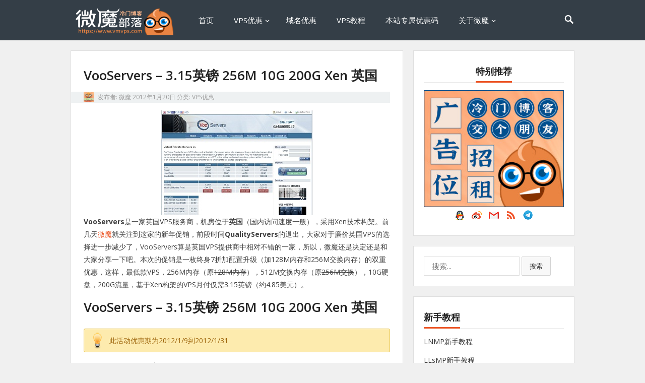

--- FILE ---
content_type: text/html; charset=UTF-8
request_url: https://www.vmvps.com/vooservers-3-15pounds-256m-10g-200g-xen-england.html
body_size: 17299
content:
<!DOCTYPE html>
<html lang="zh-Hans">
<head>
<meta charset="UTF-8">
<meta name="viewport" content="width=device-width, initial-scale=1">
<meta http-equiv="X-UA-Compatible" content="IE=edge">
<meta name="HandheldFriendly" content="true">
<link rel="shortcut icon" href="https://www.vmvps.com/favicon.ico"/>
<link rel="bookmark" href="https://www.vmvps.com/favicon.ico"/>
<link rel="profile" href="http://gmpg.org/xfn/11">
<script type="text/javascript" src="https://cdn.bootcss.com/jquery/3.3.1/jquery.min.js"></script>
<meta name='robots' content='index, follow, max-image-preview:large, max-snippet:-1, max-video-preview:-1' />

	<!-- This site is optimized with the Yoast SEO plugin v26.8 - https://yoast.com/product/yoast-seo-wordpress/ -->
	<title>VooServers - 3.15英镑 256M 10G 200G Xen 英国 | 微魔部落</title>
	<link rel="canonical" href="https://www.vmvps.com/vooservers-3-15pounds-256m-10g-200g-xen-england.html" />
	<meta property="og:locale" content="zh_CN" />
	<meta property="og:type" content="article" />
	<meta property="og:title" content="VooServers - 3.15英镑 256M 10G 200G Xen 英国 | 微魔部落" />
	<meta property="og:description" content="VooServers是一家英国VPS服务商，机房位于英国（国内访问速度一般），采用Xen技术构架。前几天微魔就关注到这家的新年促销，前段时间QualityServers的退出，大家对于廉价英国VPS的..." />
	<meta property="og:url" content="https://www.vmvps.com/vooservers-3-15pounds-256m-10g-200g-xen-england.html" />
	<meta property="og:site_name" content="微魔部落" />
	<meta property="article:published_time" content="2012-01-20T00:01:59+00:00" />
	<meta property="og:image" content="https://www.vmvps.com/wp-content/uploads/2011/12/vooservers.jpg" />
	<meta property="og:image:width" content="300" />
	<meta property="og:image:height" content="208" />
	<meta property="og:image:type" content="image/jpeg" />
	<meta name="author" content="微魔" />
	<meta name="twitter:card" content="summary_large_image" />
	<meta name="twitter:creator" content="@vmvps" />
	<meta name="twitter:site" content="@vmvps" />
	<meta name="twitter:label1" content="作者" />
	<meta name="twitter:data1" content="微魔" />
	<script type="application/ld+json" class="yoast-schema-graph">{"@context":"https://schema.org","@graph":[{"@type":"Article","@id":"https://www.vmvps.com/vooservers-3-15pounds-256m-10g-200g-xen-england.html#article","isPartOf":{"@id":"https://www.vmvps.com/vooservers-3-15pounds-256m-10g-200g-xen-england.html"},"author":{"name":"微魔","@id":"https://www.vmvps.com/#/schema/person/18cd0abe33a601bb204ba09881870f3d"},"headline":"VooServers &#8211; 3.15英镑 256M 10G 200G Xen 英国","datePublished":"2012-01-20T00:01:59+00:00","mainEntityOfPage":{"@id":"https://www.vmvps.com/vooservers-3-15pounds-256m-10g-200g-xen-england.html"},"wordCount":50,"commentCount":1,"publisher":{"@id":"https://www.vmvps.com/#/schema/person/18cd0abe33a601bb204ba09881870f3d"},"image":{"@id":"https://www.vmvps.com/vooservers-3-15pounds-256m-10g-200g-xen-england.html#primaryimage"},"thumbnailUrl":"https://www.vmvps.com/wp-content/uploads/2011/12/vooservers.jpg","keywords":["10G","200G","256M","512M","VooServers","Xen","欧洲VPS"],"articleSection":["VPS优惠"],"inLanguage":"zh-Hans","potentialAction":[{"@type":"CommentAction","name":"Comment","target":["https://www.vmvps.com/vooservers-3-15pounds-256m-10g-200g-xen-england.html#respond"]}]},{"@type":"WebPage","@id":"https://www.vmvps.com/vooservers-3-15pounds-256m-10g-200g-xen-england.html","url":"https://www.vmvps.com/vooservers-3-15pounds-256m-10g-200g-xen-england.html","name":"VooServers - 3.15英镑 256M 10G 200G Xen 英国 | 微魔部落","isPartOf":{"@id":"https://www.vmvps.com/#website"},"primaryImageOfPage":{"@id":"https://www.vmvps.com/vooservers-3-15pounds-256m-10g-200g-xen-england.html#primaryimage"},"image":{"@id":"https://www.vmvps.com/vooservers-3-15pounds-256m-10g-200g-xen-england.html#primaryimage"},"thumbnailUrl":"https://www.vmvps.com/wp-content/uploads/2011/12/vooservers.jpg","datePublished":"2012-01-20T00:01:59+00:00","breadcrumb":{"@id":"https://www.vmvps.com/vooservers-3-15pounds-256m-10g-200g-xen-england.html#breadcrumb"},"inLanguage":"zh-Hans","potentialAction":[{"@type":"ReadAction","target":["https://www.vmvps.com/vooservers-3-15pounds-256m-10g-200g-xen-england.html"]}]},{"@type":"ImageObject","inLanguage":"zh-Hans","@id":"https://www.vmvps.com/vooservers-3-15pounds-256m-10g-200g-xen-england.html#primaryimage","url":"https://www.vmvps.com/wp-content/uploads/2011/12/vooservers.jpg","contentUrl":"https://www.vmvps.com/wp-content/uploads/2011/12/vooservers.jpg","width":"300","height":"208","caption":"Vooservers"},{"@type":"BreadcrumbList","@id":"https://www.vmvps.com/vooservers-3-15pounds-256m-10g-200g-xen-england.html#breadcrumb","itemListElement":[{"@type":"ListItem","position":1,"name":"Home","item":"https://www.vmvps.com/"},{"@type":"ListItem","position":2,"name":"VooServers &#8211; 3.15英镑 256M 10G 200G Xen 英国"}]},{"@type":"WebSite","@id":"https://www.vmvps.com/#website","url":"https://www.vmvps.com/","name":"微魔部落：良心的中文VPS博客","description":"最公正的VPS中文博客","publisher":{"@id":"https://www.vmvps.com/#/schema/person/18cd0abe33a601bb204ba09881870f3d"},"potentialAction":[{"@type":"SearchAction","target":{"@type":"EntryPoint","urlTemplate":"https://www.vmvps.com/?s={search_term_string}"},"query-input":{"@type":"PropertyValueSpecification","valueRequired":true,"valueName":"search_term_string"}}],"inLanguage":"zh-Hans"},{"@type":["Person","Organization"],"@id":"https://www.vmvps.com/#/schema/person/18cd0abe33a601bb204ba09881870f3d","name":"微魔","image":{"@type":"ImageObject","inLanguage":"zh-Hans","@id":"https://www.vmvps.com/#/schema/person/image/","url":"https://www.vmvps.com/wp-content/uploads/2011/12/vmvps-web.jpg","contentUrl":"https://www.vmvps.com/wp-content/uploads/2011/12/vmvps-web.jpg","width":"300","height":"200","caption":"微魔"},"logo":{"@id":"https://www.vmvps.com/#/schema/person/image/"},"description":"小微魔，大智慧！","sameAs":["http://www.vmvps.com"]}]}</script>
	<!-- / Yoast SEO plugin. -->


<link rel='dns-prefetch' href='//www.vmvps.com' />
<link rel='dns-prefetch' href='//fonts.googleapis.com' />
<link rel="alternate" type="application/rss+xml" title="微魔部落 &raquo; Feed" href="https://www.vmvps.com/feed" />
<link rel="alternate" type="application/rss+xml" title="微魔部落 &raquo; 评论 Feed" href="https://www.vmvps.com/comments/feed" />
<link rel="alternate" type="application/rss+xml" title="微魔部落 &raquo; VooServers &#8211; 3.15英镑 256M 10G 200G Xen 英国 评论 Feed" href="https://www.vmvps.com/vooservers-3-15pounds-256m-10g-200g-xen-england.html/feed" />
<link rel="alternate" title="oEmbed (JSON)" type="application/json+oembed" href="https://www.vmvps.com/wp-json/oembed/1.0/embed?url=https%3A%2F%2Fwww.vmvps.com%2Fvooservers-3-15pounds-256m-10g-200g-xen-england.html" />
<link rel="alternate" title="oEmbed (XML)" type="text/xml+oembed" href="https://www.vmvps.com/wp-json/oembed/1.0/embed?url=https%3A%2F%2Fwww.vmvps.com%2Fvooservers-3-15pounds-256m-10g-200g-xen-england.html&#038;format=xml" />
<style id='wp-img-auto-sizes-contain-inline-css' type='text/css'>
img:is([sizes=auto i],[sizes^="auto," i]){contain-intrinsic-size:3000px 1500px}
/*# sourceURL=wp-img-auto-sizes-contain-inline-css */
</style>
<style id='wp-emoji-styles-inline-css' type='text/css'>

	img.wp-smiley, img.emoji {
		display: inline !important;
		border: none !important;
		box-shadow: none !important;
		height: 1em !important;
		width: 1em !important;
		margin: 0 0.07em !important;
		vertical-align: -0.1em !important;
		background: none !important;
		padding: 0 !important;
	}
/*# sourceURL=wp-emoji-styles-inline-css */
</style>
<style id='wp-block-library-inline-css' type='text/css'>
:root{--wp-block-synced-color:#7a00df;--wp-block-synced-color--rgb:122,0,223;--wp-bound-block-color:var(--wp-block-synced-color);--wp-editor-canvas-background:#ddd;--wp-admin-theme-color:#007cba;--wp-admin-theme-color--rgb:0,124,186;--wp-admin-theme-color-darker-10:#006ba1;--wp-admin-theme-color-darker-10--rgb:0,107,160.5;--wp-admin-theme-color-darker-20:#005a87;--wp-admin-theme-color-darker-20--rgb:0,90,135;--wp-admin-border-width-focus:2px}@media (min-resolution:192dpi){:root{--wp-admin-border-width-focus:1.5px}}.wp-element-button{cursor:pointer}:root .has-very-light-gray-background-color{background-color:#eee}:root .has-very-dark-gray-background-color{background-color:#313131}:root .has-very-light-gray-color{color:#eee}:root .has-very-dark-gray-color{color:#313131}:root .has-vivid-green-cyan-to-vivid-cyan-blue-gradient-background{background:linear-gradient(135deg,#00d084,#0693e3)}:root .has-purple-crush-gradient-background{background:linear-gradient(135deg,#34e2e4,#4721fb 50%,#ab1dfe)}:root .has-hazy-dawn-gradient-background{background:linear-gradient(135deg,#faaca8,#dad0ec)}:root .has-subdued-olive-gradient-background{background:linear-gradient(135deg,#fafae1,#67a671)}:root .has-atomic-cream-gradient-background{background:linear-gradient(135deg,#fdd79a,#004a59)}:root .has-nightshade-gradient-background{background:linear-gradient(135deg,#330968,#31cdcf)}:root .has-midnight-gradient-background{background:linear-gradient(135deg,#020381,#2874fc)}:root{--wp--preset--font-size--normal:16px;--wp--preset--font-size--huge:42px}.has-regular-font-size{font-size:1em}.has-larger-font-size{font-size:2.625em}.has-normal-font-size{font-size:var(--wp--preset--font-size--normal)}.has-huge-font-size{font-size:var(--wp--preset--font-size--huge)}.has-text-align-center{text-align:center}.has-text-align-left{text-align:left}.has-text-align-right{text-align:right}.has-fit-text{white-space:nowrap!important}#end-resizable-editor-section{display:none}.aligncenter{clear:both}.items-justified-left{justify-content:flex-start}.items-justified-center{justify-content:center}.items-justified-right{justify-content:flex-end}.items-justified-space-between{justify-content:space-between}.screen-reader-text{border:0;clip-path:inset(50%);height:1px;margin:-1px;overflow:hidden;padding:0;position:absolute;width:1px;word-wrap:normal!important}.screen-reader-text:focus{background-color:#ddd;clip-path:none;color:#444;display:block;font-size:1em;height:auto;left:5px;line-height:normal;padding:15px 23px 14px;text-decoration:none;top:5px;width:auto;z-index:100000}html :where(.has-border-color){border-style:solid}html :where([style*=border-top-color]){border-top-style:solid}html :where([style*=border-right-color]){border-right-style:solid}html :where([style*=border-bottom-color]){border-bottom-style:solid}html :where([style*=border-left-color]){border-left-style:solid}html :where([style*=border-width]){border-style:solid}html :where([style*=border-top-width]){border-top-style:solid}html :where([style*=border-right-width]){border-right-style:solid}html :where([style*=border-bottom-width]){border-bottom-style:solid}html :where([style*=border-left-width]){border-left-style:solid}html :where(img[class*=wp-image-]){height:auto;max-width:100%}:where(figure){margin:0 0 1em}html :where(.is-position-sticky){--wp-admin--admin-bar--position-offset:var(--wp-admin--admin-bar--height,0px)}@media screen and (max-width:600px){html :where(.is-position-sticky){--wp-admin--admin-bar--position-offset:0px}}

/*# sourceURL=wp-block-library-inline-css */
</style><style id='global-styles-inline-css' type='text/css'>
:root{--wp--preset--aspect-ratio--square: 1;--wp--preset--aspect-ratio--4-3: 4/3;--wp--preset--aspect-ratio--3-4: 3/4;--wp--preset--aspect-ratio--3-2: 3/2;--wp--preset--aspect-ratio--2-3: 2/3;--wp--preset--aspect-ratio--16-9: 16/9;--wp--preset--aspect-ratio--9-16: 9/16;--wp--preset--color--black: #000000;--wp--preset--color--cyan-bluish-gray: #abb8c3;--wp--preset--color--white: #ffffff;--wp--preset--color--pale-pink: #f78da7;--wp--preset--color--vivid-red: #cf2e2e;--wp--preset--color--luminous-vivid-orange: #ff6900;--wp--preset--color--luminous-vivid-amber: #fcb900;--wp--preset--color--light-green-cyan: #7bdcb5;--wp--preset--color--vivid-green-cyan: #00d084;--wp--preset--color--pale-cyan-blue: #8ed1fc;--wp--preset--color--vivid-cyan-blue: #0693e3;--wp--preset--color--vivid-purple: #9b51e0;--wp--preset--gradient--vivid-cyan-blue-to-vivid-purple: linear-gradient(135deg,rgb(6,147,227) 0%,rgb(155,81,224) 100%);--wp--preset--gradient--light-green-cyan-to-vivid-green-cyan: linear-gradient(135deg,rgb(122,220,180) 0%,rgb(0,208,130) 100%);--wp--preset--gradient--luminous-vivid-amber-to-luminous-vivid-orange: linear-gradient(135deg,rgb(252,185,0) 0%,rgb(255,105,0) 100%);--wp--preset--gradient--luminous-vivid-orange-to-vivid-red: linear-gradient(135deg,rgb(255,105,0) 0%,rgb(207,46,46) 100%);--wp--preset--gradient--very-light-gray-to-cyan-bluish-gray: linear-gradient(135deg,rgb(238,238,238) 0%,rgb(169,184,195) 100%);--wp--preset--gradient--cool-to-warm-spectrum: linear-gradient(135deg,rgb(74,234,220) 0%,rgb(151,120,209) 20%,rgb(207,42,186) 40%,rgb(238,44,130) 60%,rgb(251,105,98) 80%,rgb(254,248,76) 100%);--wp--preset--gradient--blush-light-purple: linear-gradient(135deg,rgb(255,206,236) 0%,rgb(152,150,240) 100%);--wp--preset--gradient--blush-bordeaux: linear-gradient(135deg,rgb(254,205,165) 0%,rgb(254,45,45) 50%,rgb(107,0,62) 100%);--wp--preset--gradient--luminous-dusk: linear-gradient(135deg,rgb(255,203,112) 0%,rgb(199,81,192) 50%,rgb(65,88,208) 100%);--wp--preset--gradient--pale-ocean: linear-gradient(135deg,rgb(255,245,203) 0%,rgb(182,227,212) 50%,rgb(51,167,181) 100%);--wp--preset--gradient--electric-grass: linear-gradient(135deg,rgb(202,248,128) 0%,rgb(113,206,126) 100%);--wp--preset--gradient--midnight: linear-gradient(135deg,rgb(2,3,129) 0%,rgb(40,116,252) 100%);--wp--preset--font-size--small: 13px;--wp--preset--font-size--medium: 20px;--wp--preset--font-size--large: 36px;--wp--preset--font-size--x-large: 42px;--wp--preset--spacing--20: 0.44rem;--wp--preset--spacing--30: 0.67rem;--wp--preset--spacing--40: 1rem;--wp--preset--spacing--50: 1.5rem;--wp--preset--spacing--60: 2.25rem;--wp--preset--spacing--70: 3.38rem;--wp--preset--spacing--80: 5.06rem;--wp--preset--shadow--natural: 6px 6px 9px rgba(0, 0, 0, 0.2);--wp--preset--shadow--deep: 12px 12px 50px rgba(0, 0, 0, 0.4);--wp--preset--shadow--sharp: 6px 6px 0px rgba(0, 0, 0, 0.2);--wp--preset--shadow--outlined: 6px 6px 0px -3px rgb(255, 255, 255), 6px 6px rgb(0, 0, 0);--wp--preset--shadow--crisp: 6px 6px 0px rgb(0, 0, 0);}:where(.is-layout-flex){gap: 0.5em;}:where(.is-layout-grid){gap: 0.5em;}body .is-layout-flex{display: flex;}.is-layout-flex{flex-wrap: wrap;align-items: center;}.is-layout-flex > :is(*, div){margin: 0;}body .is-layout-grid{display: grid;}.is-layout-grid > :is(*, div){margin: 0;}:where(.wp-block-columns.is-layout-flex){gap: 2em;}:where(.wp-block-columns.is-layout-grid){gap: 2em;}:where(.wp-block-post-template.is-layout-flex){gap: 1.25em;}:where(.wp-block-post-template.is-layout-grid){gap: 1.25em;}.has-black-color{color: var(--wp--preset--color--black) !important;}.has-cyan-bluish-gray-color{color: var(--wp--preset--color--cyan-bluish-gray) !important;}.has-white-color{color: var(--wp--preset--color--white) !important;}.has-pale-pink-color{color: var(--wp--preset--color--pale-pink) !important;}.has-vivid-red-color{color: var(--wp--preset--color--vivid-red) !important;}.has-luminous-vivid-orange-color{color: var(--wp--preset--color--luminous-vivid-orange) !important;}.has-luminous-vivid-amber-color{color: var(--wp--preset--color--luminous-vivid-amber) !important;}.has-light-green-cyan-color{color: var(--wp--preset--color--light-green-cyan) !important;}.has-vivid-green-cyan-color{color: var(--wp--preset--color--vivid-green-cyan) !important;}.has-pale-cyan-blue-color{color: var(--wp--preset--color--pale-cyan-blue) !important;}.has-vivid-cyan-blue-color{color: var(--wp--preset--color--vivid-cyan-blue) !important;}.has-vivid-purple-color{color: var(--wp--preset--color--vivid-purple) !important;}.has-black-background-color{background-color: var(--wp--preset--color--black) !important;}.has-cyan-bluish-gray-background-color{background-color: var(--wp--preset--color--cyan-bluish-gray) !important;}.has-white-background-color{background-color: var(--wp--preset--color--white) !important;}.has-pale-pink-background-color{background-color: var(--wp--preset--color--pale-pink) !important;}.has-vivid-red-background-color{background-color: var(--wp--preset--color--vivid-red) !important;}.has-luminous-vivid-orange-background-color{background-color: var(--wp--preset--color--luminous-vivid-orange) !important;}.has-luminous-vivid-amber-background-color{background-color: var(--wp--preset--color--luminous-vivid-amber) !important;}.has-light-green-cyan-background-color{background-color: var(--wp--preset--color--light-green-cyan) !important;}.has-vivid-green-cyan-background-color{background-color: var(--wp--preset--color--vivid-green-cyan) !important;}.has-pale-cyan-blue-background-color{background-color: var(--wp--preset--color--pale-cyan-blue) !important;}.has-vivid-cyan-blue-background-color{background-color: var(--wp--preset--color--vivid-cyan-blue) !important;}.has-vivid-purple-background-color{background-color: var(--wp--preset--color--vivid-purple) !important;}.has-black-border-color{border-color: var(--wp--preset--color--black) !important;}.has-cyan-bluish-gray-border-color{border-color: var(--wp--preset--color--cyan-bluish-gray) !important;}.has-white-border-color{border-color: var(--wp--preset--color--white) !important;}.has-pale-pink-border-color{border-color: var(--wp--preset--color--pale-pink) !important;}.has-vivid-red-border-color{border-color: var(--wp--preset--color--vivid-red) !important;}.has-luminous-vivid-orange-border-color{border-color: var(--wp--preset--color--luminous-vivid-orange) !important;}.has-luminous-vivid-amber-border-color{border-color: var(--wp--preset--color--luminous-vivid-amber) !important;}.has-light-green-cyan-border-color{border-color: var(--wp--preset--color--light-green-cyan) !important;}.has-vivid-green-cyan-border-color{border-color: var(--wp--preset--color--vivid-green-cyan) !important;}.has-pale-cyan-blue-border-color{border-color: var(--wp--preset--color--pale-cyan-blue) !important;}.has-vivid-cyan-blue-border-color{border-color: var(--wp--preset--color--vivid-cyan-blue) !important;}.has-vivid-purple-border-color{border-color: var(--wp--preset--color--vivid-purple) !important;}.has-vivid-cyan-blue-to-vivid-purple-gradient-background{background: var(--wp--preset--gradient--vivid-cyan-blue-to-vivid-purple) !important;}.has-light-green-cyan-to-vivid-green-cyan-gradient-background{background: var(--wp--preset--gradient--light-green-cyan-to-vivid-green-cyan) !important;}.has-luminous-vivid-amber-to-luminous-vivid-orange-gradient-background{background: var(--wp--preset--gradient--luminous-vivid-amber-to-luminous-vivid-orange) !important;}.has-luminous-vivid-orange-to-vivid-red-gradient-background{background: var(--wp--preset--gradient--luminous-vivid-orange-to-vivid-red) !important;}.has-very-light-gray-to-cyan-bluish-gray-gradient-background{background: var(--wp--preset--gradient--very-light-gray-to-cyan-bluish-gray) !important;}.has-cool-to-warm-spectrum-gradient-background{background: var(--wp--preset--gradient--cool-to-warm-spectrum) !important;}.has-blush-light-purple-gradient-background{background: var(--wp--preset--gradient--blush-light-purple) !important;}.has-blush-bordeaux-gradient-background{background: var(--wp--preset--gradient--blush-bordeaux) !important;}.has-luminous-dusk-gradient-background{background: var(--wp--preset--gradient--luminous-dusk) !important;}.has-pale-ocean-gradient-background{background: var(--wp--preset--gradient--pale-ocean) !important;}.has-electric-grass-gradient-background{background: var(--wp--preset--gradient--electric-grass) !important;}.has-midnight-gradient-background{background: var(--wp--preset--gradient--midnight) !important;}.has-small-font-size{font-size: var(--wp--preset--font-size--small) !important;}.has-medium-font-size{font-size: var(--wp--preset--font-size--medium) !important;}.has-large-font-size{font-size: var(--wp--preset--font-size--large) !important;}.has-x-large-font-size{font-size: var(--wp--preset--font-size--x-large) !important;}
/*# sourceURL=global-styles-inline-css */
</style>

<style id='classic-theme-styles-inline-css' type='text/css'>
/*! This file is auto-generated */
.wp-block-button__link{color:#fff;background-color:#32373c;border-radius:9999px;box-shadow:none;text-decoration:none;padding:calc(.667em + 2px) calc(1.333em + 2px);font-size:1.125em}.wp-block-file__button{background:#32373c;color:#fff;text-decoration:none}
/*# sourceURL=/wp-includes/css/classic-themes.min.css */
</style>
<link rel='stylesheet' id='vt-blogging-style-css' href='https://www.vmvps.com/wp-content/themes/virtualmachina/style.css?ver=2.0' type='text/css' media='all' />
<link rel='stylesheet' id='superfish-style-css' href='https://www.vmvps.com/wp-content/themes/virtualmachina/assets/css/superfish.css?ver=6.9' type='text/css' media='all' />
<link rel='stylesheet' id='genericons-style-css' href='https://www.vmvps.com/wp-content/themes/virtualmachina/assets/fonts/genericons/genericons.css?ver=6.9' type='text/css' media='all' />
<link rel='stylesheet' id='vt-blogging-fonts-css' href='https://fonts.googleapis.com/css?family=Open+Sans%3Aregular%2C700%2C600%7COpen+Sans+Condensed%3A300%2C300italic%2C700&#038;subset=latin%2Clatin-ext' type='text/css' media='all' />
<link rel='stylesheet' id='responsive-style-css' href='https://www.vmvps.com/wp-content/themes/virtualmachina/responsive.css?ver=2.0' type='text/css' media='all' />
<link rel="https://api.w.org/" href="https://www.vmvps.com/wp-json/" /><link rel="alternate" title="JSON" type="application/json" href="https://www.vmvps.com/wp-json/wp/v2/posts/1273" /><link rel="EditURI" type="application/rsd+xml" title="RSD" href="https://www.vmvps.com/xmlrpc.php?rsd" />
<meta name="generator" content="WordPress 6.9" />
<link rel='shortlink' href='https://www.vmvps.com/?p=1273' />
<link rel="pingback" href="https://www.vmvps.com/xmlrpc.php"><style type="text/css">.recentcomments a{display:inline !important;padding:0 !important;margin:0 !important;}</style>
</head>

<body class="wp-singular post-template-default single single-post postid-1273 single-format-standard wp-custom-logo wp-theme-virtualmachina">
<div id="page" class="site">

	<header id="masthead" class="site-header clear">

		<div class="container">

			<div class="site-branding">
					<div id="logo">
						<span class="helper"></span>
						<a href="https://www.vmvps.com" class="custom-logo-link" rel="home" aria-current="page">
							<img width="200" height="67" src="https://www.vmvps.com/wp-content/uploads/2023/12/vmvps_logo.png" class="custom-logo" alt="微魔部落">
						</a>
					</div><!-- #logo -->
			</div><!-- .site-branding -->

			<nav id="primary-nav" class="main-navigation">

				<div class="menu-navi-container"><ul id="primary-menu" class="sf-menu"><li id="menu-item-24" class="menu-item menu-item-type-custom menu-item-object-custom menu-item-home menu-item-24"><a href="https://www.vmvps.com/">首页</a></li>
<li id="menu-item-26" class="menu-item menu-item-type-taxonomy menu-item-object-category current-post-ancestor current-menu-parent current-post-parent menu-item-has-children menu-item-26"><a href="https://www.vmvps.com/category/vps-coupon">VPS优惠</a>
<ul class="sub-menu">
	<li id="menu-item-27" class="menu-item menu-item-type-custom menu-item-object-custom menu-item-27"><a href="https://www.vmvps.com/tag/usavps">美国VPS</a></li>
	<li id="menu-item-50" class="menu-item menu-item-type-custom menu-item-object-custom menu-item-50"><a href="https://www.vmvps.com/tag/europe_vps">欧洲VPS</a></li>
	<li id="menu-item-1717" class="menu-item menu-item-type-custom menu-item-object-custom menu-item-1717"><a href="https://www.vmvps.com/tag/cn-vps">国人VPS</a></li>
</ul>
</li>
<li id="menu-item-35" class="menu-item menu-item-type-taxonomy menu-item-object-category menu-item-35"><a href="https://www.vmvps.com/category/domain-coupon">域名优惠</a></li>
<li id="menu-item-51" class="menu-item menu-item-type-taxonomy menu-item-object-category menu-item-51"><a href="https://www.vmvps.com/category/vps-toturial">VPS教程</a></li>
<li id="menu-item-244" class="menu-item menu-item-type-custom menu-item-object-custom menu-item-244"><a href="https://www.vmvps.com/tag/vmvps_coupon">本站专属优惠码</a></li>
<li id="menu-item-312" class="menu-item menu-item-type-post_type menu-item-object-page menu-item-has-children menu-item-312"><a href="https://www.vmvps.com/about">关于微魔</a>
<ul class="sub-menu">
	<li id="menu-item-3205" class="menu-item menu-item-type-post_type menu-item-object-page menu-item-3205"><a href="https://www.vmvps.com/vmvps-site-official-guide">【微魔部落】专用导读贴</a></li>
</ul>
</li>
</ul></div>
			</nav><!-- #primary-nav -->

							<span class="search-icon">
					<span class="genericon genericon-search"></span>
					<span class="genericon genericon-close"></span>			
				</span>
				

			<div id="slick-mobile-menu"></div>
		
		</div><!-- .container -->

	</header><!-- #masthead -->

			<div class="header-search">
			<div class="container">
				
<form id="searchform" role="search" method="get" action="https://www.vmvps.com/">
	<label>
		<span class="screen-reader-text">搜索:</span>
		<input type="search" class="search-input" placeholder="搜索..." value="" name="s" title="搜索:" />
		<button type="submit" class="search-submit">搜索</button>
	</label>
</form>
			</div>
		</div><!-- .header-search -->
	
	<div id="content" class="site-content container clear">

	<div id="primary" class="content-area">
		<main id="main" class="site-main" >

			
<article id="post-1273" class="post-1273 post type-post status-publish format-standard has-post-thumbnail hentry category-vps-coupon tag-10g tag-200g tag-256m tag-512m tag-vooservers tag-xen tag-europe_vps">
	<header class="entry-header">	
		<h1 class="entry-title">VooServers &#8211; 3.15英镑 256M 10G 200G Xen 英国</h1>
		<div class="entry-meta clear">
			<span class="entry-author"><a href="https://www.vmvps.com/author/vmvps"><img alt='' src='https://cravatar.cn/avatar/84a9a12a25dbb4a28bec83dc26a9ea5fdda32b696e3c512ed33cf9b395734c62?s=48&#038;d=mm&#038;r=g' srcset='https://cravatar.cn/avatar/84a9a12a25dbb4a28bec83dc26a9ea5fdda32b696e3c512ed33cf9b395734c62?s=96&#038;d=mm&#038;r=g 2x' class='avatar avatar-48 photo' height='48' width='48' decoding='async'/></a> 发布者: <a href="https://www.vmvps.com/author/vmvps" title="由 微魔 发布" rel="author">微魔</a></span> <span class="entry-date">2012年1月20日</span> <span class="entry-category"> 分类: <a href="https://www.vmvps.com/category/vps-coupon" title="View all posts in VPS优惠" >VPS优惠</a> </span>
		</div><!-- .entry-meta -->

		
	</header><!-- .entry-header -->

	<div class="entry-content">
		
		<p><img fetchpriority="high" decoding="async" class="aligncenter size-full wp-image-1099" title="vooservers" src="https://www.vmvps.com/wp-content/uploads/2011/12/vooservers.jpg" alt="Vooservers" width="300" height="208" /><strong>VooServers</strong>是一家英国VPS服务商，机房位于<strong>英国</strong>（国内访问速度一般），采用Xen技术构架。前几天<a title="微魔部落，便宜VPS" href="https://www.vmvps.com" target="_blank">微魔</a>就关注到这家的新年促销，前段时间<strong>QualityServers</strong>的退出，大家对于廉价英国VPS的选择进一步减少了，VooServers算是英国VPS提供商中相对不错的一家，所以，微魔还是决定还是和大家分享一下吧。本次的促销是一枚终身7折加配置升级（加128M内存和256M交换内存）的双重优惠，这样，最低款VPS，256M内存（原<del>128M内存</del>），512M交换内存（原<del>256M交换</del>），10G硬盘，200G流量，基于Xen构架的VPS月付仅需3.15英镑（约4.85美元）。<span id="more-1273"></span></p>
<h2>VooServers &#8211; 3.15英镑 256M 10G 200G Xen 英国</h2>
<p class="notice_box">此活动优惠期为2012/1/9到2012/1/31</p>
<ul>
<li>256MB guaranteed memory</li>
<li>512MB Swap</li>
<li>10GB storage</li>
<li>200GB/month data</li>
<li>Xen/XenSystem</li>
<li>测试ip：194.0.252.147</li>
</ul>
<p><a class="shop" href="https://www.vmvps.com" target="_blank">结合优惠码<strong>VPS2012</strong>，点击购买！</a></p>
<h3>Ping值测试（2012-1-19 17:20）</h3>
<table cellspacing="0" cellpadding="0">
<colgroup>
<col span="5" /></colgroup>
<tbody>
<tr>
<td>序号</td>
<td>Ping的地点</td>
<td>响应IP</td>
<td>响应时间</td>
<td>TTL</td>
</tr>
<tr>
<td>1</td>
<td>襄阳[电信]</td>
<td>194.0.252.147</td>
<td>236毫秒</td>
<td>111</td>
</tr>
<tr>
<td>2</td>
<td>南宁[电信]</td>
<td>194.0.252.147</td>
<td>264毫秒</td>
<td>108</td>
</tr>
<tr>
<td>3</td>
<td>厦门[电信]</td>
<td>194.0.252.147</td>
<td>245毫秒</td>
<td>109</td>
</tr>
<tr>
<td>4</td>
<td>美国[国外]</td>
<td>194.0.252.147</td>
<td>140毫秒</td>
<td>121</td>
</tr>
<tr>
<td>5</td>
<td>山东[联通]</td>
<td>194.0.252.147</td>
<td>418毫秒</td>
<td>109</td>
</tr>
<tr>
<td>6</td>
<td>泉州[电信]</td>
<td>194.0.252.147</td>
<td>202毫秒</td>
<td>109</td>
</tr>
<tr>
<td>7</td>
<td>福州[电信]</td>
<td>194.0.252.147</td>
<td>222毫秒</td>
<td>111</td>
</tr>
<tr>
<td>8</td>
<td>合肥[电信]</td>
<td>194.0.252.147</td>
<td>241毫秒</td>
<td>109</td>
</tr>
<tr>
<td>9</td>
<td>乐山[电信]</td>
<td>194.0.252.147</td>
<td>278毫秒</td>
<td>110</td>
</tr>
<tr>
<td>10</td>
<td>丽水[电信]</td>
<td>194.0.252.147</td>
<td>216毫秒</td>
<td>110</td>
</tr>
<tr>
<td>11</td>
<td>商丘[联通]</td>
<td>194.0.252.147</td>
<td>429毫秒</td>
<td>109</td>
</tr>
<tr>
<td>12</td>
<td>安徽[移动]</td>
<td>194.0.252.147</td>
<td>322毫秒</td>
<td>106</td>
</tr>
<tr>
<td>13</td>
<td>绵阳[电信]</td>
<td>194.0.252.147</td>
<td>264毫秒</td>
<td>110</td>
</tr>
<tr>
<td>14</td>
<td>重庆[联通]</td>
<td>194.0.252.147</td>
<td>425毫秒</td>
<td>110</td>
</tr>
<tr>
<td>15</td>
<td>杭州[电信]</td>
<td>194.0.252.147</td>
<td>289毫秒</td>
<td>108</td>
</tr>
<tr>
<td>16</td>
<td>东莞[电信]</td>
<td>194.0.252.147</td>
<td>272毫秒</td>
<td>109</td>
</tr>
<tr>
<td>17</td>
<td>天津[联通]</td>
<td>194.0.252.147</td>
<td>420毫秒</td>
<td>109</td>
</tr>
<tr>
<td>18</td>
<td>郑州[联通]</td>
<td>194.0.252.147</td>
<td>430毫秒</td>
<td>108</td>
</tr>
<tr>
<td>19</td>
<td>上海[移动]</td>
<td>194.0.252.147</td>
<td>297毫秒</td>
<td>116</td>
</tr>
<tr>
<td>20</td>
<td>浙江[移动]</td>
<td>194.0.252.147</td>
<td>317毫秒</td>
<td>107</td>
</tr>
<tr>
<td>21</td>
<td>泉州[移动]</td>
<td>194.0.252.147</td>
<td>330毫秒</td>
<td>108</td>
</tr>
<tr>
<td>22</td>
<td>辽宁[联通]</td>
<td>194.0.252.147</td>
<td>420毫秒</td>
<td>110</td>
</tr>
<tr>
<td>23</td>
<td>益阳[电信]</td>
<td>194.0.252.147</td>
<td>273毫秒</td>
<td>110</td>
</tr>
<tr>
<td>24</td>
<td>浙江[移动]</td>
<td>194.0.252.147</td>
<td>317毫秒</td>
<td>107</td>
</tr>
<tr>
<td>25</td>
<td>福建[移动]</td>
<td>194.0.252.147</td>
<td>343毫秒</td>
<td>105</td>
</tr>
</tbody>
</table>
<p style="text-align: center;">最快：美国[国外] 140 毫秒 最慢：郑州[联通] 430 毫秒<br />
电信平均： 250 毫秒 联通平均： 423 毫秒</p>
	</div><!-- .entry-content -->

	<span class="entry-tags">
		<span class="tag-links"> <a href="https://www.vmvps.com/tag/10g" rel="tag">10G</a> <a href="https://www.vmvps.com/tag/200g" rel="tag">200G</a> <a href="https://www.vmvps.com/tag/256m" rel="tag">256M</a> <a href="https://www.vmvps.com/tag/512m" rel="tag">512M</a> <a href="https://www.vmvps.com/tag/vooservers" rel="tag">VooServers</a> <a href="https://www.vmvps.com/tag/xen" rel="tag">Xen</a> <a href="https://www.vmvps.com/tag/europe_vps" rel="tag">欧洲VPS</a></span>			
			</span><!-- .entry-tags -->

</article><!-- #post-## -->


		<div class="entry-related clear">
			<h3>猜你 <span>喜欢</span></h3>
			<div class="related-loop clear">
														<div class="hentry">
													<a class="thumbnail-link" href="https://www.vmvps.com/dedirock-offers-500gb-hdd-kvm-vps-for-12-usd-yearly.html">
								<div class="thumbnail-wrap">
									<img width="300" height="200" src="https://www.vmvps.com/wp-content/uploads/2025/10/dedirock.jpg" class="attachment-full size-full wp-post-image" alt="" decoding="async" srcset="https://www.vmvps.com/wp-content/uploads/2025/10/dedirock.jpg 300w, https://www.vmvps.com/wp-content/uploads/2025/10/dedirock-80x53.jpg 80w" sizes="(max-width: 300px) 100vw, 300px" />								</div><!-- .thumbnail-wrap -->
							</a>
										
						<h2 class="entry-title"><a href="https://www.vmvps.com/dedirock-offers-500gb-hdd-kvm-vps-for-12-usd-yearly.html">#大盘鸡 Dedirock推大硬盘KVM，年付12.88刀起</a></h2>
					</div><!-- .grid -->
														<div class="hentry last">
													<a class="thumbnail-link" href="https://www.vmvps.com/colocrossing-offers-99-usd-yearly-dedicated-servers-offer-august-2025.html">
								<div class="thumbnail-wrap">
									<img width="300" height="200" src="https://www.vmvps.com/wp-content/uploads/2025/08/colocrossing.jpg" class="attachment-full size-full wp-post-image" alt="" decoding="async" loading="lazy" srcset="https://www.vmvps.com/wp-content/uploads/2025/08/colocrossing.jpg 300w, https://www.vmvps.com/wp-content/uploads/2025/08/colocrossing-80x53.jpg 80w" sizes="auto, (max-width: 300px) 100vw, 300px" />								</div><!-- .thumbnail-wrap -->
							</a>
										
						<h2 class="entry-title"><a href="https://www.vmvps.com/colocrossing-offers-99-usd-yearly-dedicated-servers-offer-august-2025.html">#独服 ColoCrossing促销年付99刀</a></h2>
					</div><!-- .grid -->
							</div><!-- .related-posts -->
		</div><!-- .entry-related -->

	
<div class="author-box clear">
	<a href="https://www.vmvps.com/author/vmvps"><img alt='' src='https://cravatar.cn/avatar/84a9a12a25dbb4a28bec83dc26a9ea5fdda32b696e3c512ed33cf9b395734c62?s=120&#038;d=mm&#038;r=g' srcset='https://cravatar.cn/avatar/84a9a12a25dbb4a28bec83dc26a9ea5fdda32b696e3c512ed33cf9b395734c62?s=240&#038;d=mm&#038;r=g 2x' class='avatar avatar-120 photo' height='120' width='120' loading='lazy' decoding='async'/></a>
	<div class="author-meta">	
		<h4 class="author-name">关于作者: <span><a href="https://www.vmvps.com/author/vmvps">微魔</a></span></h4>	
		<div class="author-desc">
			小微魔，大智慧！		</div>
	</div>
</div><!-- .author-box -->

<div id="comments" class="comments-area">

			<h2 class="comments-title">
			1 条评论		</h2>

		
		<ol class="comment-list">
					<li id="comment-876" class="comment even thread-even depth-1">
			<article id="div-comment-876" class="comment-body">
				<footer class="comment-meta">
					<div class="comment-author vcard">
						<img alt='' src='https://cravatar.cn/avatar/0b1bc0c161456827e9d58ae96bb62d48ab34bc4f12c7d37f32b23a76edcca7ea?s=70&#038;d=mm&#038;r=g' srcset='https://cravatar.cn/avatar/0b1bc0c161456827e9d58ae96bb62d48ab34bc4f12c7d37f32b23a76edcca7ea?s=140&#038;d=mm&#038;r=g 2x' class='avatar avatar-70 photo' height='70' width='70' loading='lazy' decoding='async'/>						<b class="fn"><a href="http://www.xs220.com" class="url" rel="ugc external nofollow">主机指南网</a></b><span class="says">说道：</span>					</div><!-- .comment-author -->

					<div class="comment-metadata">
						<a href="https://www.vmvps.com/vooservers-3-15pounds-256m-10g-200g-xen-england.html#comment-876"><time datetime="2012-01-21T18:24:40+08:00">2012年1月21日 下午6:24</time></a>					</div><!-- .comment-metadata -->

									</footer><!-- .comment-meta -->

				<div class="comment-content">
					<p>我来回访咯~</p>
				</div><!-- .comment-content -->

				<div class="reply"><a rel="nofollow" class="comment-reply-link" href="#comment-876" data-commentid="876" data-postid="1273" data-belowelement="div-comment-876" data-respondelement="respond" data-replyto="回复给 主机指南网" aria-label="回复给 主机指南网">回复</a></div>			</article><!-- .comment-body -->
		</li><!-- #comment-## -->
		</ol><!-- .comment-list -->

			<div id="respond" class="comment-respond">
		<h3 id="reply-title" class="comment-reply-title">发表回复 <small><a rel="nofollow" id="cancel-comment-reply-link" href="/vooservers-3-15pounds-256m-10g-200g-xen-england.html#respond" style="display:none;">取消回复</a></small></h3><form action="https://www.vmvps.com/wp-comments-post.php" method="post" id="commentform" class="comment-form"><p class="comment-notes"><span id="email-notes">您的邮箱地址不会被公开。</span> <span class="required-field-message">必填项已用 <span class="required">*</span> 标注</span></p><p class="comment-form-comment"><label for="comment">评论 <span class="required">*</span></label> <textarea id="comment" name="comment" cols="45" rows="8" maxlength="65525" required></textarea></p><p class="comment-form-author"><label for="author">显示名称 <span class="required">*</span></label> <input id="author" name="author" type="text" value="" size="30" maxlength="245" autocomplete="name" required /></p>
<p class="comment-form-email"><label for="email">邮箱 <span class="required">*</span></label> <input id="email" name="email" type="email" value="" size="30" maxlength="100" aria-describedby="email-notes" autocomplete="email" required /></p>
<p class="comment-form-url"><label for="url">网站</label> <input id="url" name="url" type="url" value="" size="30" maxlength="200" autocomplete="url" /></p>
<p class="form-submit"><input name="submit" type="submit" id="submit" class="submit" value="发表评论" /> <input type='hidden' name='comment_post_ID' value='1273' id='comment_post_ID' />
<input type='hidden' name='comment_parent' id='comment_parent' value='0' />
</p><p style="display: none;"><input type="hidden" id="akismet_comment_nonce" name="akismet_comment_nonce" value="d275cc35c9" /></p><p style="display: none !important;" class="akismet-fields-container" data-prefix="ak_"><label>&#916;<textarea name="ak_hp_textarea" cols="45" rows="8" maxlength="100"></textarea></label><input type="hidden" id="ak_js_1" name="ak_js" value="28"/><script>document.getElementById( "ak_js_1" ).setAttribute( "value", ( new Date() ).getTime() );</script></p></form>	</div><!-- #respond -->
	
</div><!-- #comments -->
		</main><!-- #main -->
	</div><!-- #primary -->


<aside id="secondary" class="widget-area sidebar">
	<div id="vt_blogging_about_widget-2" class="widget vt_blogging_about_widget widget_social_icons">
			<h3 class="widget-title"><span>特别推荐</span></h3>			
			<div class="about-widget widget-content">				
				<div class="about-img">
					<a href="https://www.vmvps.com/" target="_blank"><img src="https://www.vmvps.com/wp-content/uploads/2023/12/vmvps-await.jpg" alt="vmvps" width="300" height="250"></a>
				</div>				
				<div class="about-description">
					<div class="social-icons">
					  <ul>
						<li class="qq"><a href="http://wpa.qq.com/msgrd?v=3&uin=464592664&site=qq&menu=yes" title="QQ" target="_blank"> QQ </a></li>
						<li class="weibo"><a href="https://weibo.com/vmvps" title="微博" target="_blank"> 微博 </a></li>
						<li class="email"><a href="mailto:admin@vmvps.com" title="邮件" target="_blank"> 邮件 </a></li>
						<li class="rss"><a href="https://www.vmvps.com/feed" title="Feed" target="_blank"> RSS </a></li>
						  <li class="telegram"><a href="http://t.me/vmvps_reader" title="Telegram频道" ref="external nofollow" target="_blank">Telegram</a></li>
					  </ul>
					</div>
				</div>
			</div>
	</div>
	<div id="search-3" class="widget widget_search">
<form id="searchform" role="search" method="get" action="https://www.vmvps.com/">
	<label>
		<span class="screen-reader-text">搜索:</span>
		<input type="search" class="search-input" placeholder="搜索..." value="" name="s" title="搜索:" />
		<button type="submit" class="search-submit">搜索</button>
	</label>
</form>
</div><div id="text-8" class="widget widget_text"><h2 class="widget-title"><span>新手教程</span></h2>			<div class="textwidget"><ul>	<li><a title="LNMP安装配置教程【持续更新】" href="https://www.vmvps.com/lnmp-install-configure-tutorial-total.html" target="_blank">LNMP新手教程</a></li>	<li><a title="LLsMP一键安装包及使用教程" href="https://www.vmvps.com/llsmp-one-click-install-toturial.html" target="_blank">LLsMP新手教程</a></li>	<li><a title="VPS之间网站数据的备份与恢复（网站迁移教程）【微魔部落原创】" href="https://www.vmvps.com/transfer-data-between-vpses-website-backup-and-restore-tutorial.html" target="_blank">VPS网站数据转移教程</a></li>	<li><a title="VPS备份到FTP的自动脚本" href="https://www.vmvps.com/vps-auto-backup-data-to-ftp-disk.html" target="_blank">VPS自动备份到FTP脚本</a></li>	<li><a title="WHMCS安装&amp;配置初级教程（适用于VPS和cPanel环境）" href="https://www.vmvps.com/whmcs-install-and-setup-tutorial-vps-cpanel.html" target="_blank">WHMCS安装教程</a></li>	<li><a title="LNMP下安装配置OpenCart【教程】" href="https://www.vmvps.com/opencart-setup-install-under-lnmp-vps-nginx-rewrite-rule.html" target="_blank">OpenCart安装教程</a></li><li><a title="LNMP下安装配置OpenCart【教程】" href="https://www.vmvps.com/centos-install-xfce-and-vnc-tutorial.html" target="_blank">CentOS安装可视化桌面</a></li></ul></div>
		</div></aside><!-- #secondary -->

	</div><!-- #content .site-content -->
	
	<footer id="colophon" class="site-footer">

		
			<div class="footer-columns clear">

				<div class="container clear">

					<div class="footer-column footer-column-1">
						<div id="custom_html-5" class="widget_text widget footer-widget widget_custom_html"><h3 class="widget-title"><span>关注公众号</span></h3><div class="textwidget custom-html-widget"><img src="https://www.vmvps.com/wp-content/uploads/2014/01/vmvps-weixin.jpg" alt="关注微魔部落公众号">
<h3 style="color:#fff; text-align:center">关注微魔微信公众号，一手资源早知道！</h3></div></div><div id="custom_html-4" class="widget_text widget footer-widget widget_custom_html"><h3 class="widget-title"><span>关于微魔</span></h3><div class="textwidget custom-html-widget"><p>微魔部落是一枚成立于2011年的陈年博客，博主是一个与互联网行业不相干的80后科技工作者，不做违心推荐，致力于成为中文VPS博客界的的一缕清流。搅基邮件：admin#vmvps.com</p></div></div>					</div>

					<div class="footer-column footer-column-2">
						<div id="vt-blogging-popular-2" class="widget footer-widget widget-vt-blogging-popular widget_posts_thumbnail"><h3 class="widget-title"><span>最受欢迎</span></h3><ul><li class="clear"><a href="https://www.vmvps.com/llsmp-one-click-install-toturial.html" rel="bookmark"><div class="thumbnail-wrap"><img width="80" height="53" src="https://www.vmvps.com/wp-content/uploads/2011/12/llsmp.jpg" class="attachment-vt_blogging_widget_thumb size-vt_blogging_widget_thumb wp-post-image" alt="LLsMP" decoding="async" loading="lazy" /></div></a><div class="entry-wrap"><a href="https://www.vmvps.com/llsmp-one-click-install-toturial.html" rel="bookmark">LLsMP一键安装包及使用教程</a><div class="entry-meta">2011年12月4日</div></div></li><li class="clear"><a href="https://www.vmvps.com/centos-install-xfce-and-vnc-tutorial.html" rel="bookmark"><div class="thumbnail-wrap"><img width="80" height="53" src="https://www.vmvps.com/wp-content/uploads/2011/12/vmvps-web.jpg" class="attachment-vt_blogging_widget_thumb size-vt_blogging_widget_thumb wp-post-image" alt="VMVPS tutorial" decoding="async" loading="lazy" /></div></a><div class="entry-wrap"><a href="https://www.vmvps.com/centos-install-xfce-and-vnc-tutorial.html" rel="bookmark">CentOS搭建xfce桌面+VNC教程</a><div class="entry-meta">2012年2月26日</div></div></li><li class="clear"><a href="https://www.vmvps.com/manually-set-up-litespeed-php-mysql-under-debian.html" rel="bookmark"><div class="thumbnail-wrap"><img width="80" height="53" src="https://www.vmvps.com/wp-content/uploads/2012/08/debian_php.jpg" class="attachment-vt_blogging_widget_thumb size-vt_blogging_widget_thumb wp-post-image" alt="" decoding="async" loading="lazy" /></div></a><div class="entry-wrap"><a href="https://www.vmvps.com/manually-set-up-litespeed-php-mysql-under-debian.html" rel="bookmark">Debian下手动安装LiteSpeed+PHP+MySQL教程</a><div class="entry-meta">2012年8月18日</div></div></li><li class="clear"><a href="https://www.vmvps.com/vmvps-move-to-xehost-now-20111217.html" rel="bookmark"><div class="thumbnail-wrap"><img width="80" height="53" src="https://www.vmvps.com/wp-content/uploads/2011/12/vmvps-web.jpg" class="attachment-vt_blogging_widget_thumb size-vt_blogging_widget_thumb wp-post-image" alt="VMVPS tutorial" decoding="async" loading="lazy" /></div></a><div class="entry-wrap"><a href="https://www.vmvps.com/vmvps-move-to-xehost-now-20111217.html" rel="bookmark">【微魔部落】VPS迁移通告2011/12/17</a><div class="entry-meta">2011年12月17日</div></div></li><li class="clear"><a href="https://www.vmvps.com/vmvps-official-weixin-release.html" rel="bookmark"><div class="thumbnail-wrap"><img width="80" height="53" src="https://www.vmvps.com/wp-content/uploads/2014/01/vmvps-weixin.jpg" class="attachment-vt_blogging_widget_thumb size-vt_blogging_widget_thumb wp-post-image" alt="vmvps-weixin" decoding="async" loading="lazy" /></div></a><div class="entry-wrap"><a href="https://www.vmvps.com/vmvps-official-weixin-release.html" rel="bookmark">【微魔部落】开启官方微信平台啦，更多内幕每日一条~</a><div class="entry-meta">2014年1月9日</div></div></li></ul></div>					</div>

					<div class="footer-column footer-column-3">
						<div id="archives-3" class="widget footer-widget widget_archive"><h3 class="widget-title"><span>归档</span></h3>		<label class="screen-reader-text" for="archives-dropdown-3">归档</label>
		<select id="archives-dropdown-3" name="archive-dropdown">
			
			<option value="">选择月份</option>
				<option value='https://www.vmvps.com/2026/01'> 2026 年 1 月 </option>
	<option value='https://www.vmvps.com/2025/12'> 2025 年 12 月 </option>
	<option value='https://www.vmvps.com/2025/10'> 2025 年 10 月 </option>
	<option value='https://www.vmvps.com/2025/08'> 2025 年 8 月 </option>
	<option value='https://www.vmvps.com/2025/02'> 2025 年 2 月 </option>
	<option value='https://www.vmvps.com/2025/01'> 2025 年 1 月 </option>
	<option value='https://www.vmvps.com/2024/09'> 2024 年 9 月 </option>
	<option value='https://www.vmvps.com/2024/08'> 2024 年 8 月 </option>
	<option value='https://www.vmvps.com/2023/12'> 2023 年 12 月 </option>
	<option value='https://www.vmvps.com/2023/07'> 2023 年 7 月 </option>
	<option value='https://www.vmvps.com/2022/12'> 2022 年 12 月 </option>
	<option value='https://www.vmvps.com/2022/08'> 2022 年 8 月 </option>
	<option value='https://www.vmvps.com/2022/05'> 2022 年 5 月 </option>
	<option value='https://www.vmvps.com/2022/01'> 2022 年 1 月 </option>
	<option value='https://www.vmvps.com/2021/08'> 2021 年 8 月 </option>
	<option value='https://www.vmvps.com/2021/04'> 2021 年 4 月 </option>
	<option value='https://www.vmvps.com/2021/03'> 2021 年 3 月 </option>
	<option value='https://www.vmvps.com/2020/12'> 2020 年 12 月 </option>
	<option value='https://www.vmvps.com/2020/11'> 2020 年 11 月 </option>
	<option value='https://www.vmvps.com/2020/10'> 2020 年 10 月 </option>
	<option value='https://www.vmvps.com/2020/09'> 2020 年 9 月 </option>
	<option value='https://www.vmvps.com/2020/08'> 2020 年 8 月 </option>
	<option value='https://www.vmvps.com/2020/07'> 2020 年 7 月 </option>
	<option value='https://www.vmvps.com/2020/06'> 2020 年 6 月 </option>
	<option value='https://www.vmvps.com/2020/05'> 2020 年 5 月 </option>
	<option value='https://www.vmvps.com/2020/04'> 2020 年 4 月 </option>
	<option value='https://www.vmvps.com/2020/03'> 2020 年 3 月 </option>
	<option value='https://www.vmvps.com/2020/02'> 2020 年 2 月 </option>
	<option value='https://www.vmvps.com/2020/01'> 2020 年 1 月 </option>
	<option value='https://www.vmvps.com/2019/12'> 2019 年 12 月 </option>
	<option value='https://www.vmvps.com/2019/11'> 2019 年 11 月 </option>
	<option value='https://www.vmvps.com/2019/10'> 2019 年 10 月 </option>
	<option value='https://www.vmvps.com/2019/09'> 2019 年 9 月 </option>
	<option value='https://www.vmvps.com/2019/08'> 2019 年 8 月 </option>
	<option value='https://www.vmvps.com/2019/07'> 2019 年 7 月 </option>
	<option value='https://www.vmvps.com/2019/06'> 2019 年 6 月 </option>
	<option value='https://www.vmvps.com/2019/05'> 2019 年 5 月 </option>
	<option value='https://www.vmvps.com/2019/04'> 2019 年 4 月 </option>
	<option value='https://www.vmvps.com/2019/03'> 2019 年 3 月 </option>
	<option value='https://www.vmvps.com/2019/02'> 2019 年 2 月 </option>
	<option value='https://www.vmvps.com/2019/01'> 2019 年 1 月 </option>
	<option value='https://www.vmvps.com/2018/12'> 2018 年 12 月 </option>
	<option value='https://www.vmvps.com/2018/11'> 2018 年 11 月 </option>
	<option value='https://www.vmvps.com/2018/10'> 2018 年 10 月 </option>
	<option value='https://www.vmvps.com/2018/09'> 2018 年 9 月 </option>
	<option value='https://www.vmvps.com/2018/08'> 2018 年 8 月 </option>
	<option value='https://www.vmvps.com/2018/07'> 2018 年 7 月 </option>
	<option value='https://www.vmvps.com/2018/06'> 2018 年 6 月 </option>
	<option value='https://www.vmvps.com/2018/05'> 2018 年 5 月 </option>
	<option value='https://www.vmvps.com/2018/04'> 2018 年 4 月 </option>
	<option value='https://www.vmvps.com/2018/03'> 2018 年 3 月 </option>
	<option value='https://www.vmvps.com/2018/02'> 2018 年 2 月 </option>
	<option value='https://www.vmvps.com/2018/01'> 2018 年 1 月 </option>
	<option value='https://www.vmvps.com/2017/12'> 2017 年 12 月 </option>
	<option value='https://www.vmvps.com/2017/11'> 2017 年 11 月 </option>
	<option value='https://www.vmvps.com/2017/10'> 2017 年 10 月 </option>
	<option value='https://www.vmvps.com/2017/09'> 2017 年 9 月 </option>
	<option value='https://www.vmvps.com/2017/08'> 2017 年 8 月 </option>
	<option value='https://www.vmvps.com/2017/07'> 2017 年 7 月 </option>
	<option value='https://www.vmvps.com/2017/06'> 2017 年 6 月 </option>
	<option value='https://www.vmvps.com/2017/05'> 2017 年 5 月 </option>
	<option value='https://www.vmvps.com/2017/04'> 2017 年 4 月 </option>
	<option value='https://www.vmvps.com/2017/03'> 2017 年 3 月 </option>
	<option value='https://www.vmvps.com/2017/02'> 2017 年 2 月 </option>
	<option value='https://www.vmvps.com/2017/01'> 2017 年 1 月 </option>
	<option value='https://www.vmvps.com/2016/12'> 2016 年 12 月 </option>
	<option value='https://www.vmvps.com/2016/11'> 2016 年 11 月 </option>
	<option value='https://www.vmvps.com/2016/10'> 2016 年 10 月 </option>
	<option value='https://www.vmvps.com/2016/09'> 2016 年 9 月 </option>
	<option value='https://www.vmvps.com/2016/08'> 2016 年 8 月 </option>
	<option value='https://www.vmvps.com/2016/07'> 2016 年 7 月 </option>
	<option value='https://www.vmvps.com/2016/06'> 2016 年 6 月 </option>
	<option value='https://www.vmvps.com/2016/05'> 2016 年 5 月 </option>
	<option value='https://www.vmvps.com/2016/04'> 2016 年 4 月 </option>
	<option value='https://www.vmvps.com/2016/03'> 2016 年 3 月 </option>
	<option value='https://www.vmvps.com/2016/01'> 2016 年 1 月 </option>
	<option value='https://www.vmvps.com/2015/12'> 2015 年 12 月 </option>
	<option value='https://www.vmvps.com/2015/11'> 2015 年 11 月 </option>
	<option value='https://www.vmvps.com/2015/10'> 2015 年 10 月 </option>
	<option value='https://www.vmvps.com/2015/09'> 2015 年 9 月 </option>
	<option value='https://www.vmvps.com/2015/08'> 2015 年 8 月 </option>
	<option value='https://www.vmvps.com/2015/07'> 2015 年 7 月 </option>
	<option value='https://www.vmvps.com/2015/06'> 2015 年 6 月 </option>
	<option value='https://www.vmvps.com/2015/05'> 2015 年 5 月 </option>
	<option value='https://www.vmvps.com/2015/04'> 2015 年 4 月 </option>
	<option value='https://www.vmvps.com/2015/03'> 2015 年 3 月 </option>
	<option value='https://www.vmvps.com/2015/02'> 2015 年 2 月 </option>
	<option value='https://www.vmvps.com/2015/01'> 2015 年 1 月 </option>
	<option value='https://www.vmvps.com/2014/12'> 2014 年 12 月 </option>
	<option value='https://www.vmvps.com/2014/11'> 2014 年 11 月 </option>
	<option value='https://www.vmvps.com/2014/10'> 2014 年 10 月 </option>
	<option value='https://www.vmvps.com/2014/09'> 2014 年 9 月 </option>
	<option value='https://www.vmvps.com/2014/08'> 2014 年 8 月 </option>
	<option value='https://www.vmvps.com/2014/07'> 2014 年 7 月 </option>
	<option value='https://www.vmvps.com/2014/06'> 2014 年 6 月 </option>
	<option value='https://www.vmvps.com/2014/05'> 2014 年 5 月 </option>
	<option value='https://www.vmvps.com/2014/04'> 2014 年 4 月 </option>
	<option value='https://www.vmvps.com/2014/03'> 2014 年 3 月 </option>
	<option value='https://www.vmvps.com/2014/02'> 2014 年 2 月 </option>
	<option value='https://www.vmvps.com/2014/01'> 2014 年 1 月 </option>
	<option value='https://www.vmvps.com/2013/12'> 2013 年 12 月 </option>
	<option value='https://www.vmvps.com/2013/11'> 2013 年 11 月 </option>
	<option value='https://www.vmvps.com/2013/10'> 2013 年 10 月 </option>
	<option value='https://www.vmvps.com/2013/09'> 2013 年 9 月 </option>
	<option value='https://www.vmvps.com/2013/08'> 2013 年 8 月 </option>
	<option value='https://www.vmvps.com/2013/07'> 2013 年 7 月 </option>
	<option value='https://www.vmvps.com/2013/06'> 2013 年 6 月 </option>
	<option value='https://www.vmvps.com/2013/05'> 2013 年 5 月 </option>
	<option value='https://www.vmvps.com/2013/04'> 2013 年 4 月 </option>
	<option value='https://www.vmvps.com/2013/03'> 2013 年 3 月 </option>
	<option value='https://www.vmvps.com/2013/02'> 2013 年 2 月 </option>
	<option value='https://www.vmvps.com/2013/01'> 2013 年 1 月 </option>
	<option value='https://www.vmvps.com/2012/12'> 2012 年 12 月 </option>
	<option value='https://www.vmvps.com/2012/11'> 2012 年 11 月 </option>
	<option value='https://www.vmvps.com/2012/10'> 2012 年 10 月 </option>
	<option value='https://www.vmvps.com/2012/09'> 2012 年 9 月 </option>
	<option value='https://www.vmvps.com/2012/08'> 2012 年 8 月 </option>
	<option value='https://www.vmvps.com/2012/07'> 2012 年 7 月 </option>
	<option value='https://www.vmvps.com/2012/06'> 2012 年 6 月 </option>
	<option value='https://www.vmvps.com/2012/05'> 2012 年 5 月 </option>
	<option value='https://www.vmvps.com/2012/04'> 2012 年 4 月 </option>
	<option value='https://www.vmvps.com/2012/03'> 2012 年 3 月 </option>
	<option value='https://www.vmvps.com/2012/02'> 2012 年 2 月 </option>
	<option value='https://www.vmvps.com/2012/01'> 2012 年 1 月 </option>
	<option value='https://www.vmvps.com/2011/12'> 2011 年 12 月 </option>
	<option value='https://www.vmvps.com/2011/11'> 2011 年 11 月 </option>
	<option value='https://www.vmvps.com/2011/10'> 2011 年 10 月 </option>
	<option value='https://www.vmvps.com/2011/09'> 2011 年 9 月 </option>
	<option value='https://www.vmvps.com/2011/08'> 2011 年 8 月 </option>
	<option value='https://www.vmvps.com/2011/07'> 2011 年 7 月 </option>
	<option value='https://www.vmvps.com/2011/06'> 2011 年 6 月 </option>

		</select>

			<script type="text/javascript">
/* <![CDATA[ */

( ( dropdownId ) => {
	const dropdown = document.getElementById( dropdownId );
	function onSelectChange() {
		setTimeout( () => {
			if ( 'escape' === dropdown.dataset.lastkey ) {
				return;
			}
			if ( dropdown.value ) {
				document.location.href = dropdown.value;
			}
		}, 250 );
	}
	function onKeyUp( event ) {
		if ( 'Escape' === event.key ) {
			dropdown.dataset.lastkey = 'escape';
		} else {
			delete dropdown.dataset.lastkey;
		}
	}
	function onClick() {
		delete dropdown.dataset.lastkey;
	}
	dropdown.addEventListener( 'keyup', onKeyUp );
	dropdown.addEventListener( 'click', onClick );
	dropdown.addEventListener( 'change', onSelectChange );
})( "archives-dropdown-3" );

//# sourceURL=WP_Widget_Archives%3A%3Awidget
/* ]]> */
</script>
</div><div id="recent-comments-2" class="widget footer-widget widget_recent_comments"><h3 class="widget-title"><span>近期评论</span></h3><ul id="recentcomments"><li class="recentcomments"><span class="comment-author-link"><a href="https://www.ttzip.com" class="url" rel="ugc external nofollow">天天下载Ttzip</a></span> 发表在《<a href="https://www.vmvps.com/vmvps-site-official-guide#comment-321570">【微魔部落】专用导读贴</a>》</li><li class="recentcomments"><span class="comment-author-link"><a href="https://www.vccmama.com/" class="url" rel="ugc external nofollow">虛擬信用卡</a></span> 发表在《<a href="https://www.vmvps.com/vmvps-official-weixin-release.html#comment-318234">【微魔部落】开启官方微信平台啦，更多内幕每日一条~</a>》</li><li class="recentcomments"><span class="comment-author-link">TommyGef</span> 发表在《<a href="https://www.vmvps.com/silicloud-offers-1-5gb-ram-vps-for-10-99-usd-yearly.html#comment-300974">#玩具 Silicloud推1.5G内存洛杉矶VPS年付11刀</a>》</li><li class="recentcomments"><span class="comment-author-link"><a href="http://www.vmvps.com" class="url" rel="ugc">微魔</a></span> 发表在《<a href="https://www.vmvps.com/collections-of-free-or-opensource-web-control-panels.html#comment-291947">#收集# 市面上各类免费Web环境可视化面板</a>》</li><li class="recentcomments"><span class="comment-author-link">花落</span> 发表在《<a href="https://www.vmvps.com/collections-of-free-or-opensource-web-control-panels.html#comment-290462">#收集# 市面上各类免费Web环境可视化面板</a>》</li></ul></div>					</div>											

				</div><!-- .container -->

			</div><!-- .footer-columns -->

				
		<div id="site-bottom" class="container clear">

			<div class="site-info">Copyright &copy; 2026 <a href="https://www.vmvps.com/" title="微魔部落" ><span>微魔部落</span></a>. All rights reserved.  ｜ <a href="https://www.vmvps.com/sitemap_index.xml" target="_blank" title="网站地图">网站地图</a><br>主题：VirtualMachina 2.0. Powered by <a href="http://wordpress.org" target="_blank" title="Wordpress"><span>Wordpress</span></a>.</div>			

		</div><!-- #site-bottom -->
							
	</footer><!-- #colophon -->
</div><!-- #page -->


	<div id="back-top">
		<a href="#top" title="回到顶端"><span class="genericon genericon-collapse"></span></a>
	</div>


<script type="text/javascript">

	(function($){ //Search ~ Menu

	    $(document).ready(function(){

	        "use strict"; 

			
			$('.search-icon > .genericon-search').click(function(){
			    $('.header-search').css('display', 'block');
			    $('.search-icon > .genericon-search').toggleClass('active');
			    $('.search-icon > .genericon-close').toggleClass('active'); 
			});

			$('.search-icon > .genericon-close').click(function(){
			    $('.header-search').css('display', 'none');
			    $('.search-icon > .genericon-search').toggleClass('active');
			    $('.search-icon > .genericon-close').toggleClass('active');
			});  

	    });

	})(jQuery);

</script>
<script>
(function(){
    var bp = document.createElement('script');
    var curProtocol = window.location.protocol.split(':')[0];
    if (curProtocol === 'https') {
        bp.src = 'https://zz.bdstatic.com/linksubmit/push.js';
    }
    else {
        bp.src = 'http://push.zhanzhang.baidu.com/push.js';
    }
    var s = document.getElementsByTagName("script")[0];
    s.parentNode.insertBefore(bp, s);
})();
</script>
<script>
var _hmt = _hmt || [];
(function() {
  var hm = document.createElement("script");
  hm.src = "https://hm.baidu.com/hm.js?1bb82281713d1edfe9624b985581ca11";
  var s = document.getElementsByTagName("script")[0]; 
  s.parentNode.insertBefore(hm, s);
})();
</script>
<script type="speculationrules">
{"prefetch":[{"source":"document","where":{"and":[{"href_matches":"/*"},{"not":{"href_matches":["/wp-*.php","/wp-admin/*","/wp-content/uploads/*","/wp-content/*","/wp-content/plugins/*","/wp-content/themes/virtualmachina/*","/*\\?(.+)"]}},{"not":{"selector_matches":"a[rel~=\"nofollow\"]"}},{"not":{"selector_matches":".no-prefetch, .no-prefetch a"}}]},"eagerness":"conservative"}]}
</script>
<script type="text/javascript" src="https://www.vmvps.com/wp-includes/js/comment-reply.min.js?ver=6.9" id="comment-reply-js" async="async" data-wp-strategy="async" fetchpriority="low"></script>
<script type="text/javascript" src="https://www.vmvps.com/wp-content/themes/virtualmachina/assets/js/superfish.min.js?ver=6.9" id="superfish-js"></script>
<script type="text/javascript" src="https://www.vmvps.com/wp-content/themes/virtualmachina/assets/js/jquery.slicknav.min.js?ver=6.9" id="slicknav-js"></script>
<script type="text/javascript" src="https://www.vmvps.com/wp-content/themes/virtualmachina/assets/js/modernizr.min.js?ver=6.9" id="modernizr-js"></script>
<script type="text/javascript" src="https://www.vmvps.com/wp-content/themes/virtualmachina/assets/js/html5shiv.min.js?ver=6.9" id="html5shiv-js"></script>
<script type="text/javascript" src="https://www.vmvps.com/wp-content/themes/virtualmachina/assets/js/jquery.custom.js?ver=20170228" id="custom-js"></script>
<script defer type="text/javascript" src="https://www.vmvps.com/wp-content/plugins/akismet/_inc/akismet-frontend.js?ver=1762987245" id="akismet-frontend-js"></script>
<script id="wp-emoji-settings" type="application/json">
{"baseUrl":"https://s.w.org/images/core/emoji/17.0.2/72x72/","ext":".png","svgUrl":"https://s.w.org/images/core/emoji/17.0.2/svg/","svgExt":".svg","source":{"concatemoji":"https://www.vmvps.com/wp-includes/js/wp-emoji-release.min.js?ver=6.9"}}
</script>
<script type="module">
/* <![CDATA[ */
/*! This file is auto-generated */
const a=JSON.parse(document.getElementById("wp-emoji-settings").textContent),o=(window._wpemojiSettings=a,"wpEmojiSettingsSupports"),s=["flag","emoji"];function i(e){try{var t={supportTests:e,timestamp:(new Date).valueOf()};sessionStorage.setItem(o,JSON.stringify(t))}catch(e){}}function c(e,t,n){e.clearRect(0,0,e.canvas.width,e.canvas.height),e.fillText(t,0,0);t=new Uint32Array(e.getImageData(0,0,e.canvas.width,e.canvas.height).data);e.clearRect(0,0,e.canvas.width,e.canvas.height),e.fillText(n,0,0);const a=new Uint32Array(e.getImageData(0,0,e.canvas.width,e.canvas.height).data);return t.every((e,t)=>e===a[t])}function p(e,t){e.clearRect(0,0,e.canvas.width,e.canvas.height),e.fillText(t,0,0);var n=e.getImageData(16,16,1,1);for(let e=0;e<n.data.length;e++)if(0!==n.data[e])return!1;return!0}function u(e,t,n,a){switch(t){case"flag":return n(e,"\ud83c\udff3\ufe0f\u200d\u26a7\ufe0f","\ud83c\udff3\ufe0f\u200b\u26a7\ufe0f")?!1:!n(e,"\ud83c\udde8\ud83c\uddf6","\ud83c\udde8\u200b\ud83c\uddf6")&&!n(e,"\ud83c\udff4\udb40\udc67\udb40\udc62\udb40\udc65\udb40\udc6e\udb40\udc67\udb40\udc7f","\ud83c\udff4\u200b\udb40\udc67\u200b\udb40\udc62\u200b\udb40\udc65\u200b\udb40\udc6e\u200b\udb40\udc67\u200b\udb40\udc7f");case"emoji":return!a(e,"\ud83e\u1fac8")}return!1}function f(e,t,n,a){let r;const o=(r="undefined"!=typeof WorkerGlobalScope&&self instanceof WorkerGlobalScope?new OffscreenCanvas(300,150):document.createElement("canvas")).getContext("2d",{willReadFrequently:!0}),s=(o.textBaseline="top",o.font="600 32px Arial",{});return e.forEach(e=>{s[e]=t(o,e,n,a)}),s}function r(e){var t=document.createElement("script");t.src=e,t.defer=!0,document.head.appendChild(t)}a.supports={everything:!0,everythingExceptFlag:!0},new Promise(t=>{let n=function(){try{var e=JSON.parse(sessionStorage.getItem(o));if("object"==typeof e&&"number"==typeof e.timestamp&&(new Date).valueOf()<e.timestamp+604800&&"object"==typeof e.supportTests)return e.supportTests}catch(e){}return null}();if(!n){if("undefined"!=typeof Worker&&"undefined"!=typeof OffscreenCanvas&&"undefined"!=typeof URL&&URL.createObjectURL&&"undefined"!=typeof Blob)try{var e="postMessage("+f.toString()+"("+[JSON.stringify(s),u.toString(),c.toString(),p.toString()].join(",")+"));",a=new Blob([e],{type:"text/javascript"});const r=new Worker(URL.createObjectURL(a),{name:"wpTestEmojiSupports"});return void(r.onmessage=e=>{i(n=e.data),r.terminate(),t(n)})}catch(e){}i(n=f(s,u,c,p))}t(n)}).then(e=>{for(const n in e)a.supports[n]=e[n],a.supports.everything=a.supports.everything&&a.supports[n],"flag"!==n&&(a.supports.everythingExceptFlag=a.supports.everythingExceptFlag&&a.supports[n]);var t;a.supports.everythingExceptFlag=a.supports.everythingExceptFlag&&!a.supports.flag,a.supports.everything||((t=a.source||{}).concatemoji?r(t.concatemoji):t.wpemoji&&t.twemoji&&(r(t.twemoji),r(t.wpemoji)))});
//# sourceURL=https://www.vmvps.com/wp-includes/js/wp-emoji-loader.min.js
/* ]]> */
</script>

</body>
</html>
